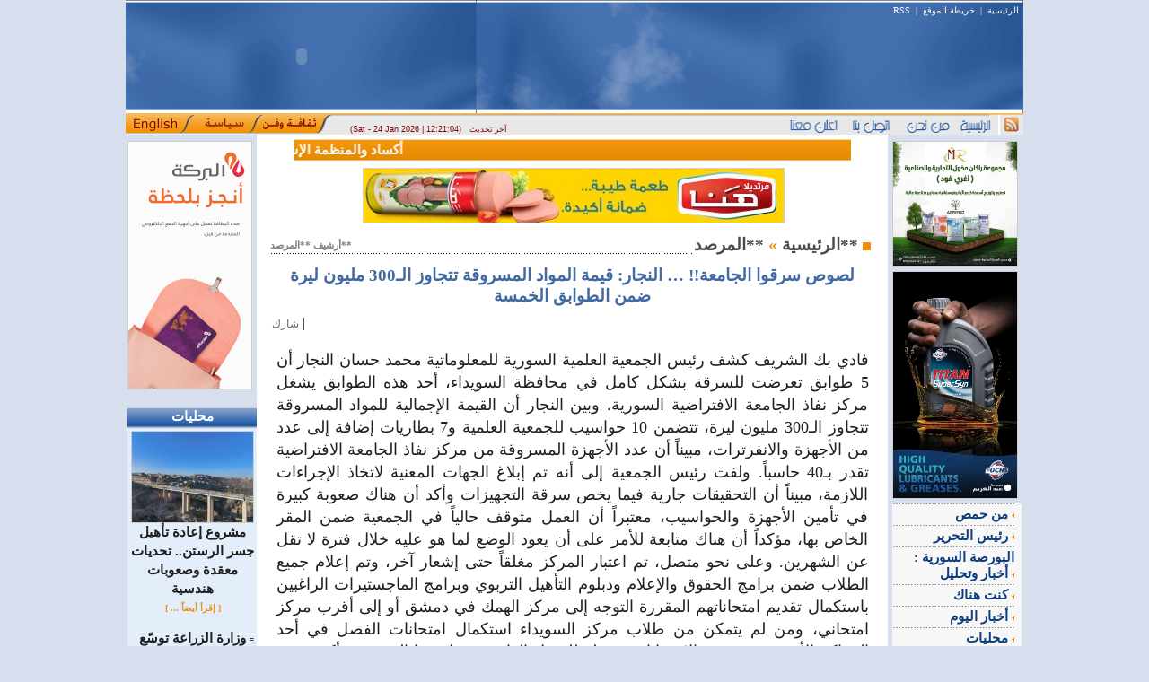

--- FILE ---
content_type: text/html; charset=UTF-8
request_url: https://mail.syriandays.com/?page=show_det&select_page=68&id=72004
body_size: 52059
content:

<html>

<head><meta http-equiv="Content-Type" content="text/html; charset=utf-8">

<title>

لصوص سرقوا الجامعة!! … النجار: قيمة المواد المسروقة تتجاوز الـ300 مليون ليرة ضمن الطوابق الخمسة
</title>



<meta name="verify-v1" content="dDQIwtKhD08p3IvOir84uNmWGygf2LEotjc94id2nB4=" />

<meta name="title" content="لصوص سرقوا الجامعة!! … النجار: قيمة المواد المسروقة تتجاوز الـ300 مليون ليرة ضمن الطوابق الخمسة" />

<meta name="DC.Title" content="لصوص سرقوا الجامعة!! … النجار: قيمة المواد المسروقة تتجاوز الـ300 مليون ليرة ضمن الطوابق الخمسة" />

<meta name="DC.Subject" content="لصوص سرقوا الجامعة!! … النجار: قيمة المواد المسروقة تتجاوز الـ300 مليون ليرة ضمن الطوابق الخمسة" />

<meta name="description" content="فادي بك الشريف
كشف رئيس الجمعية العلمية السورية للمعلوماتية محمد حسان النجار أن 5  ... | syriandays.com" />

<meta name="DC.Description" content="فادي بك الشريف
كشف رئيس الجمعية العلمية السورية للمعلوماتية محمد حسان النجار أن 5  ... | syriandays.com" />

<meta name="keywords" content="لصوص,سرقوا,الجامعة!!,…,النجار:,قيمة,المواد,المسروقة,تتجاوز,الـ300,مليون,ليرة,ضمن,الطوابق,الخمسة" />

<META NAME="ROBOTS" CONTENT="ALL">

<meta name="google-site-verification" content="1k8aq8e3iaEe1V6HEuEYVnQijldyjVWtet0MO5FEeSI" />

<meta name="copyright" content="syriandays.com 2006-2026, All Rights Reserved. " />

<meta http-equiv="author" content="Mohannad Orfali - Ten-neT.biz" />

<meta name="programmer" content="Mohannad Orfali" />

<link href="white.css" rel="stylesheet" type="text/css">

<style type="text/css">



<!--



body {



	margin-left: 0px;



	margin-top: 0px;



	margin-right: 0px;



	margin-bottom: 0px;



}



-->



</style>



<SCRIPT LANGUAGE=javascript>



<!--



function calcHeight()



{



  //find the height of the internal page



  var the_height=



    document.getElementById('the_iframe').contentWindow.



      document.body.scrollHeight;







  //change the height of the iframe



  document.getElementById('the_iframe').height=



      the_height;



}



//-->



////////////////////////////////////



function chk_search(){



var re1 = /\*/gi;



	var re2 = /\#/gi;



	var re3 = /\!/gi;



	var re4 = /\@/gi;



	var re5 = /\%/gi;



	var re6 = /\$/gi;



	var re7 = /\^/gi;



	var re8 = /\&/gi;



	var searchStr = window.document.all.search_form.word.value;

if((window.document.all.search_form.word.value.length < 2) || (window.document.all.search_form.word.value == " ")){



	alert("من فضلك أدخل كلمة البحث");



 	window.document.all.search_form.word.focus();



	return false;



 }







if((searchStr.search(re1)!= -1) || (searchStr.search(re2)!= -1)|| (searchStr.search(re3)!= -1)|| (searchStr.search(re4)!= -1)|| (searchStr.search(re5)!= -1)|| (searchStr.search(re6)!= -1)|| (searchStr.search(re7)!= -1)|| (searchStr.search(re8)!= -1))



	{



	alert('الرجاء عدم استخدام الرموز الخاصة');



	window.document.all.search_form.word.focus();



	return false;



	}



}



/////////////////////////////////







function add_fav() {



bookmarkurl="mail.syriandays.com/";



bookmarktitle="syriandays - syrianews - سيريانديز- أخبار سورية";



if (document.all)



 window.external.AddFavorite(bookmarkurl,bookmarktitle);



}



//-->



</script>

<script type="text/javascript">



  var _gaq = _gaq || [];

  _gaq.push(['_setAccount', 'UA-16889593-3']);

  _gaq.push(['_setDomainName', '.syriandays.com']);

  _gaq.push(['_trackPageview']);



  (function() {

    var ga = document.createElement('script'); ga.type = 'text/javascript'; ga.async = true;

    ga.src = ('https:' == document.location.protocol ? 'https://ssl' : 'http://www') + '.google-analytics.com/ga.js';

    var s = document.getElementsByTagName('script')[0]; s.parentNode.insertBefore(ga, s);

  })();



</script>


<script async src="//pagead2.googlesyndication.com/pagead/js/adsbygoogle.js"></script>
<script>
     (adsbygoogle = window.adsbygoogle || []).push({
          google_ad_client: "ca-pub-2527141392472510",
          enable_page_level_ads: true
     });
</script>

</head>






<body >




<table width="1000" border="0" align="center" cellpadding="0" cellspacing="0" style="position:relative">

  <tr>

    <td width="391" height="126" colspan="4" align="right" valign="top" style="background:#315e9d url(images/index_04.gif) top right repeat-y"><object classid="clsid:D27CDB6E-AE6D-11cf-96B8-444553540000" codebase="http://download.macromedia.com/pub/shockwave/cabs/flash/swflash.cab#version=6,0,29,0" width="391" height="126">
<param name="movie" value="images/star.swf">
<param name="quality" value="high">
<embed src="images/star.swf" quality="high" pluginspage="http://www.macromedia.com/go/getflashplayer" type="application/x-shockwave-flash" width="391" height="126"></embed>
</object>
</td>

    <td width="615" height="126" colspan="2" align="right" valign="top" style="padding: 6px 5px; background:#315e9d url(images/index_04.gif) top right repeat-y" dir="rtl" class="header_Links">
<a href="?" class="header_Links">الرئيسية</a> &nbsp;|&nbsp; <a href="?page=Map" class="header_Links">خريطة الموقع</a> &nbsp;|&nbsp; <a href="?page=rss" class="header_Links">RSS</a>&nbsp; &nbsp;
<table width="1" border="0" align="left" cellpadding="0" cellspacing="0" style="margin-top: 4px">
<tr>
<td align="center" valign="top"></td>
</tr>
<tr>
<td align="center" valign="top"></td>
</tr></table></td>

  </tr>

  <tr>

    <td width="76" height="24" background="images/index_08.gif"><a href="http://syriandays.net/" target="_blank"><img src="images/index_06.gif" alt="" width="76" height="24" border="0" /></a></td>
    <td width="76" height="24" background="images/index_08.gif"><a href="http://syriandays.sy/" target="_blank"><img src="images/siasa.gif" alt="" width="76" height="24" border="0" /></a></td>
    <td width="77" background="images/index_08.gif"><a href="http://www.syriandays.com/arts/" target="_blank"><img src="images/thakafa.gif" alt="" width="77" height="24" border="0" /></a></td>

    <td width="162" align="left" background="images/index_08.gif" class="update_site">
<div style="  left: 250px;position: absolute;top: 138px;width: 224px;z-index: 2147483647;">
(Sat - 24 Jan 2026 | 12:21:04) 
    &nbsp; <font class="header">آخر تحديث</font>
    </div>
    </td>

    <td width="286" ><img src="images/index_09.gif" alt="" width="578" height="24" border="0" usemap="#Map2" /></td>

    <td width="31" height="24"><a href="?page=rss"><img src="images/index_10.gif" alt="" width="31" height="24" border="0" /></a></td>

  </tr>

</table>

<map name="Map2" id="Map2">

  <area shape="rect" coords="538,4,576,22" href="?" style="cursor:hand" />

  <area shape="rect" coords="474,4,529,23" href="?page=pages&amp;select_page=who" style="cursor:hand" />

  <area shape="rect" coords="414,2,463,25" href="?page=pages&amp;select_page=call_us" style="cursor:hand" />

  <area shape="rect" coords="348,2,402,23" href="?page=pages&amp;select_page=adv_us" style="cursor:hand"/>

</map>




<table width="1000"  border="0" align="center" cellpadding="0" cellspacing="0">



  <tr>



    <td width="144" align="center" valign="top" style="padding: 2 0 0 2px">
<div id="div_RL">
		
				<div align="center" style="width:138; margin:5px 0px 5px 0px; border:#CCCCCC 0px solid">
					<a href="https://www.albaraka.com.sy/" target="_blank"><img src="paner/albarakeh03391.gif"  border="1" width=137 height=275 style="border-width: px; border-color: #cdcdcd" alt="https://www.albaraka.com.sy/" ></a>				</div>

		
				<div align="center" style="width:; margin:5px 0px 5px 0px; border:#CCCCCC 0px solid">
												<object classid="clsid:D27CDB6E-AE6D-11cf-96B8-444553540000" codebase="http://download.macromedia.com/pub/shockwave/cabs/flash/swflash.cab#version=6,0,29,0" width="0" height="0">
								<param name="movie" value="paner/sd-en14103.swf">
								<param name="quality" value="high">
								<embed src="paner/sd-en14103.swf" quality="high" pluginspage="http://www.macromedia.com/go/getflashplayer" type="application/x-shockwave-flash" width="0" height="0"></embed>
							</object>				</div>

		
				<div align="center" style="width:; margin:5px 0px 5px 0px; border:#CCCCCC 0px solid">
												<object classid="clsid:D27CDB6E-AE6D-11cf-96B8-444553540000" codebase="http://download.macromedia.com/pub/shockwave/cabs/flash/swflash.cab#version=6,0,29,0" width="0" height="0">
								<param name="movie" value="paner/art81417.swf">
								<param name="quality" value="high">
								<embed src="paner/art81417.swf" quality="high" pluginspage="http://www.macromedia.com/go/getflashplayer" type="application/x-shockwave-flash" width="0" height="0"></embed>
							</object>				</div>

		
				<div align="center" style="width:; margin:5px 0px 5px 0px; border:#CCCCCC 0px solid">
												<object classid="clsid:D27CDB6E-AE6D-11cf-96B8-444553540000" codebase="http://download.macromedia.com/pub/shockwave/cabs/flash/swflash.cab#version=6,0,29,0" width="0" height="0">
								<param name="movie" value="paner/sport15960.swf">
								<param name="quality" value="high">
								<embed src="paner/sport15960.swf" quality="high" pluginspage="http://www.macromedia.com/go/getflashplayer" type="application/x-shockwave-flash" width="0" height="0"></embed>
							</object>				</div>

		</div>
<div id="div_RL">		<table width="100%" border="0" align="center" cellpadding="0" cellspacing="0" bordercolor="#33a521" style="margin: 5 0 0 0px; border-collapse:collapse; border-width:0px">
			<tr>

				<td width="94%" height="21" align="center" background="images/window.gif" bgcolor="#2058A6" class="window_title" style="padding: 0 3 0 3px; background-repeat:repeat-x" dir="rtl">محليات</td>

			</tr>
			<tr>
				<td colspan="3" align="center" background="images/window_block.gif" style="background-repeat:repeat-x; background-position:top; padding: 5 2 5 2px" bgcolor="#E4EDFA" class="title_details" style="padding: 5 1 5 1px">
					<a href="?page=show_det&select_page=66&id=79053" class="window_title_details"><img src="thumb_photo//2025/99999999.jpeg"  border="1" width=135 height=100.92857142857 style="border-width: px; border-color: #cdcdcd" alt="" ><br>مشروع إعادة تأهيل جسر الرستن.. تحديات معقدة وصعوبات هندسية</a><br><font size='3'>&nbsp;</font><font class='also' dir='rtl'><b> [ إقرأ أيضاً ... ] </b></font><br><font size='2'>&nbsp;</font><div align="right" style="padding: 0 1 0 1px" dir="rtl"><font face="Webdings" size="1" style="font-size: 9px; color: #333637 ">=</font> <a href="?page=show_det&select_page=66&id=79052" class="window_title_details">وزارة الزراعة توسّع الرقعة الخضراء: 1.4 مليون غرسة وخطة لتحريج 1000 هكتار</a></div><br> </td>
			</tr>
		</table>
		<table width="100%" border="0" align="center" cellpadding="0" cellspacing="0" bordercolor="#33a521" style="margin: 5 0 0 0px; border-collapse:collapse; border-width:0px">
			<tr>

				<td width="94%" height="21" align="center" background="images/window.gif" bgcolor="#2058A6" class="window_title" style="padding: 0 3 0 3px; background-repeat:repeat-x" dir="rtl">البحث في الموقع</td>

			</tr>
			<tr>
				<td colspan="3" align="center" background="images/window_block.gif" style="background-repeat:repeat-x; background-position:top; padding: 5 2 5 2px" bgcolor="#E4EDFA" class="title_details" >
					<form action="?page=search" method="post" name="search_form" id="search_form" onSubmit="return chk_search();" style="margin:5 0 0 0px">
  <div id="div_search">
    <input name="word" type="text" class="input_mail" id="email3" onFocus="this.value='';" maxlength="30" />
  </div>
  <div id="div_search">
    <select name="kind_page" size="1" id="kind_page" dir="rtl" class="select_search">
      <option value="">جميع الأقسام</option>
            <option value="43">
      أخبار اليوم      </option>
            <option value="45">
      ثقافة ومنوعات      </option>
            <option value="46">
      أخبار النفط والطاقة      </option>
            <option value="47">
      أخبار السوق      </option>
            <option value="48">
      أخبار الغرف      </option>
            <option value="49">
      إستثمار و أعمال      </option>
            <option value="50">
      أخبار التشريعات      </option>
            <option value="51">
      المعارض و المؤتمرات      </option>
            <option value="52">
      السياحة والسفر      </option>
            <option value="53">
      صحافة وإعلام      </option>
            <option value="54">
      شؤون المغتربين      </option>
            <option value="55">
      تحقيقات      </option>
            <option value="56">
      الخطة الخمسية      </option>
            <option value="57">
      علاقات دولية      </option>
            <option value="66">
      محليات      </option>
            <option value="67">
      أخبار المال والمصارف      </option>
            <option value="68">
      **المرصد**      </option>
            <option value="72">
      بورتريه      </option>
            <option value="73">
      يحكى أن      </option>
            <option value="75">
      تحديث مؤسساتي      </option>
            <option value="77">
      كنت هناك      </option>
            <option value="78">
      البورصة السورية : أخبار وتحليل      </option>
            <option value="80">
      رئيس التحرير      </option>
            <option value="81">
      من اللاذقية      </option>
            <option value="83">
      من حمص      </option>
            <option value="84">
      من حمص      </option>
          </select>
  </div>
  <div id="div_search">
    <input  type="submit" value="بحث" name="submit" class="button_mail" />
  </div>
</form>
 </td>
			</tr>
		</table>
		<table width="100%" border="0" align="center" cellpadding="0" cellspacing="0" bordercolor="#33a521" style="margin: 5 0 0 0px; border-collapse:collapse; border-width:0px">
			<tr>

				<td width="94%" height="21" align="center" background="images/window.gif" bgcolor="#2058A6" class="window_title" style="padding: 0 3 0 3px; background-repeat:repeat-x" dir="rtl">أخبار اليوم</td>

			</tr>
			<tr>
				<td colspan="3" align="center" background="images/window_block.gif" style="background-repeat:repeat-x; background-position:top; padding: 5 2 5 2px" bgcolor="#E4EDFA" class="title_details" style="padding: 5 1 5 1px">
					<a href="?page=show_det&select_page=43&id=79056" class="window_title_details"><img src="thumb_photo//img-20260122-wa0001.jpg"  border="1" width=135 height=68.142857142857 style="border-width: px; border-color: #cdcdcd" alt="" ><br>الهيىة العامة للطيران: منظومة الرادار الجديدة في مطار دمشق مخصصة للاستخدام المدني</a><br><font size='3'>&nbsp;</font><font class='also' dir='rtl'><b> [ إقرأ أيضاً ... ] </b></font><br><font size='2'>&nbsp;</font><div align="right" style="padding: 0 1 0 1px" dir="rtl"><font face="Webdings" size="1" style="font-size: 9px; color: #333637 ">=</font> <a href="?page=show_det&select_page=43&id=79055" class="window_title_details">أكساد والمنظمة الإسلامية للأمن الغذائي يؤكدان تعزيز الشراكة وتبادل الخبرات لدعم الأمن الغذائي</a></div><br> </td>
			</tr>
		</table>
</div>
<div id="div_RL"></div>

</td>



    <td valign="top" bgcolor="#FFFFFF"><table width="96%" border="0" align="center" cellpadding="0" cellspacing="0">



        


        <tr align="center">



          <td width="200" height="30" valign="top" style="padding-top: 5px">


            <marquee direction="right" scrollamount="3" onMouseOver="this.stop()" onMouseOut="this.start()" style="background-image:url(images/index_26.gif); background-repeat: repeat-x; width:620px; height:24px; padding-top: 3px">


            <b><font class="more"> &nbsp;::::&nbsp; </font></b><a href=index.php?page=show_det&id=79066 class="tickl" target="_top">&nbsp;/كيا/ تعود إلى السوق السورية بعد  سنوات من الغياب .. &nbsp;</a><b><font class="more"> &nbsp;::::&nbsp; </font></b><a href=index.php?page=show_det&id=79065 class="tickl" target="_top">&nbsp;الصناعي السوري بلال ابراهيم يكتب عن النجاح الذي لا يبنى بالغرور بل بالتواضع والاحترام&nbsp;</a><b><font class="more"> &nbsp;::::&nbsp; </font></b><a href=index.php?page=show_det&id=79064 class="tickl" target="_top">&nbsp;شروط  جديدة للانتساب إلى اتحاد الكتاب.. وهذه أبرزها&nbsp;</a><b><font class="more"> &nbsp;::::&nbsp; </font></b><a href=index.php?page=show_det&id=79063 class="tickl" target="_top">&nbsp;انخفاض  أسعار الذهب في سوريا بنسبة تقارب 2% خلال أسبوع&nbsp;</a><b><font class="more"> &nbsp;::::&nbsp; </font></b><a href=index.php?page=show_det&id=79060 class="tickl" target="_top">&nbsp;وزارة النفط: ننتج ٨٠ الف برميل يوميا وصيانة حقول الجزيرة تمتد ل ٣ سنوات&nbsp;</a><b><font class="more"> &nbsp;::::&nbsp; </font></b><a href=index.php?page=show_det&id=79059 class="tickl" target="_top">&nbsp;خطوة نحو (الأمن الدوائي).. افتتاح أول خط لإنتاج الأملاح الصيدلانية في ريف دمشق&nbsp;</a><b><font class="more"> &nbsp;::::&nbsp; </font></b><a href=index.php?page=show_det&id=79058 class="tickl" target="_top">&nbsp;وزير. المالية يبحث مع السفير الإماراتي تعزيز التعاون الاقتصادي والمالي بين البلدين&nbsp;</a><b><font class="more"> &nbsp;::::&nbsp; </font></b><a href=index.php?page=show_det&id=79057 class="tickl" target="_top">&nbsp;بجدارة السورية جودي شاهين تحصد لقب (the voice)&nbsp;</a><b><font class="more"> &nbsp;::::&nbsp; </font></b><a href=index.php?page=show_det&id=79055 class="tickl" target="_top">&nbsp;أكساد والمنظمة الإسلامية للأمن الغذائي يؤكدان تعزيز الشراكة وتبادل الخبرات لدعم الأمن الغذائي&nbsp;</a><b><font class="more"> &nbsp;::::&nbsp; </font></b><a href=index.php?page=show_det&id=79054 class="tickl" target="_top">&nbsp;لجنة مكافحة الكسب غير المشروع.. أمل معلّق وصلاحيات بلا ضوابط&nbsp;</a><b><font class="more"> &nbsp;::::&nbsp; </font></b><a href=index.php?page=show_det&id=79053 class="tickl" target="_top">&nbsp;مشروع إعادة تأهيل جسر الرستن.. تحديات معقدة وصعوبات هندسية&nbsp;</a><b><font class="more"> &nbsp;::::&nbsp; </font></b><a href=index.php?page=show_det&id=79052 class="tickl" target="_top">&nbsp;وزارة الزراعة توسّع الرقعة الخضراء: 1.4 مليون غرسة وخطة لتحريج 1000 هكتار&nbsp;</a><b><font class="more"> &nbsp;::::&nbsp; </font></b><a href=index.php?page=show_det&id=79051 class="tickl" target="_top">&nbsp;عن إنستغرام وعالم الوهم الذي خرب حياتنا ؟!&nbsp;</a><b><font class="more"> &nbsp;::::&nbsp; </font></b><a href=index.php?page=show_det&id=79047 class="tickl" target="_top">&nbsp;تعديلات جذرية في قانون العمل&nbsp;</a><b><font class="more"> &nbsp;::::&nbsp; </font></b><a href=index.php?page=show_det&id=79044 class="tickl" target="_top">&nbsp;أكثر من 48 مليون ليرة سورية.. تداولات سوق دمشق للأوراق المالية اليوم&nbsp;</a><b><font class="more"> &nbsp;::::&nbsp; </font></b><a href=index.php?page=show_det&id=79043 class="tickl" target="_top">&nbsp;وزير المالية يبحث مع فرق فنية من البنك الدولي قضايا القطاع المالي&nbsp;</a><b><font class="more"> &nbsp;::::&nbsp; </font></b><a href=index.php?page=show_det&id=79042 class="tickl" target="_top">&nbsp;وزير الاقتصاد يصدر قراراً بتشكيل المجلس السوري لتنسيق مجالس الأعمال المشتركة&nbsp;</a><b><font class="more"> &nbsp;::::&nbsp; </font></b><a href=index.php?page=show_det&id=79024 class="tickl" target="_top">&nbsp;اجتماع  في حمص لوضع الموازنة الاستشارية وأولويات مشاريع المياه&nbsp;</a><b><font class="more"> &nbsp;::::&nbsp; </font></b><a href=index.php?page=show_det&id=79023 class="tickl" target="_top">&nbsp;اعداد  استراتيجية وطنية لتطوير قطاع التمويل العقاري.. على طاولة المالية والمركزي&nbsp;</a><b><font class="more"> &nbsp;::::&nbsp; </font></b><a href=index.php?page=show_det&id=79022 class="tickl" target="_top">&nbsp;بعد انقطاع... الهيئة العامة للكتاب تستأنف إصداراتها&nbsp;</a>


            </marquee>



</td>



        </tr>



        <tr>



          <td align="center" valign="top">
		
				<div align="center" style="width:468; margin:5px 0px 5px 0px; border:#CCCCCC 0px solid">
					<img src="paner/hana-1-5-2021---202198194.jpg"  border="1" width=468 height=60 style="border-width: px; border-color: #cdcdcd" alt="http://www." >				</div>

		</td>



        </tr>



        <tr align="center">



          <td valign="top" style="padding: 0 0 0 0px"><div id="mydiv"></div></td>



        </tr>



        <tr align="center">



          <td valign="top" style="padding-top: 5px"><script language="JavaScript" type="text/JavaScript">
<!--
function check_comment(f){
if (f.name_comment.value =="" ) {
  alert("من فضلك أدخل اسمك");
  return false;
 }
if (f.country_comment.value =="" ) {
  alert("من فضلك أدخل الدولة");
  return false;
 }
if (f.title_comment.value =="" ) {
  alert("من فضلك أدخل عنوان تعليقك");
  return false;
 }
if (f.details_comment.value =="" ) {
  alert("من فضلك أدخل تعليقك");
  return false;
 }
} 
/////////////////////////////
function MM_openBrWindow(theURL,winName,features) { //v2.0
  window.open(theURL,winName,features);
}
//-->
</script>


<table width="100%" height="22" border="0" align="center" cellpadding="0" cellspacing="0" style="background-repeat: repeat-x">
  <tr>
    <td width="100%" height="22" align="left" valign="bottom" nowrap="nowrap" background="images/dotted.gif" class="arcive" style="background-repeat: repeat-x; background-position: bottom"><a href="?page=show_archive&amp;select_page=68" class="arcive"> أرشيف **المرصد**</a></td>
    <td height="6" align="right" valign="top" nowrap="nowrap" class="page_name" style="padding: 3 5 0 0px"><b>
      <a href="?" class="page_name">الرئيسية</a> <font style="color:#eb9006"> &raquo; </font> **المرصد**      <img src="images/details.gif" width="9" height="9" align="absmiddle" /> </b></td>
  </tr>
</table>


<table width="100%" border="0" align="center" cellpadding="0" cellspacing="0" bordercolor="#E2E2E2" bgcolor="#FFFFFF" style="border-width: 0px; margin-top: 4px">				
<tr> 
<td valign="top">
					  
					  
					  
					  
					  
<table width="100%" border="0" align="center" cellpadding="0" style="padding-top: 5px ">
<tr>
<td colspan="2"  align="center" class="txt_title_main" dir="rtl"><b>لصوص سرقوا الجامعة!! … النجار: قيمة المواد المسروقة تتجاوز الـ300 مليون ليرة ضمن الطوابق الخمسة</b></td>
</tr>
						  
						  			  
						  

<tr>
<td colspan="2" align="left" style="padding-top: 8px; padding-bottom: 8px" > <!-- AddThis Button BEGIN -->
<script type="text/javascript">var addthis_config = {"data_track_clickback":true};</script>
<div class="addthis_toolbox addthis_default_style">
<a href="http://www.addthis.com/bookmark.php?v=250&amp;username=phpline" class="addthis_button_compact" style=" font-family:tahoma; color:#666666; text-decoration:none; font-size:12px">شارك</a>
<span class="addthis_separator">|</span>
<a class="addthis_button_facebook"></a>
<a class="addthis_button_myspace"></a>
<a class="addthis_button_google"></a>
<a class="addthis_button_favorites"></a>
<a class="addthis_button_print"></a></div>
<script type="text/javascript" src="http://s7.addthis.com/js/250/addthis_widget.js#username=phpline"></script>
<!-- AddThis Button END --> </td>
</tr>
                     
			
						
<tr><td colspan="2" align="right" style="padding-top: 10px" >
<table width="1%" border="0" align=left cellpadding="0" cellspacing="0">
<tr><td align="left" valign="top" style="padding: 0 5 0 5px">
<a href="?page=show_det&amp;select_page=68&amp;id=72004"></a></td>
</tr>
</table>
<div align="justify" dir="rtl" style="padding: 0 5 0 5px" class="txt">
<p>
	فادي بك الشريف كشف رئيس الجمعية العلمية السورية للمعلوماتية محمد حسان النجار أن 5 طوابق تعرضت للسرقة بشكل كامل في محافظة السويداء، أحد هذه الطوابق يشغل مركز نفاذ الجامعة الافتراضية السورية. وبين النجار أن القيمة الإجمالية للمواد المسروقة تتجاوز الـ300 مليون ليرة، تتضمن 10 حواسيب للجمعية العلمية و7 بطاريات إضافة إلى عدد من الأجهزة والانفرترات، مبيناً أن عدد الأجهزة المسروقة من مركز نفاذ الجامعة الافتراضية تقدر بـ40 حاسباً. ولفت رئيس الجمعية إلى أنه تم إبلاغ الجهات المعنية لاتخاذ الإجراءات اللازمة، مبيناً أن التحقيقات جارية فيما يخص سرقة التجهيزات وأكد أن هناك صعوبة كبيرة في تأمين الأجهزة والحواسيب، معتبراً أن العمل متوقف حالياً في الجمعية ضمن المقر الخاص بها، مؤكداً أن هناك متابعة للأمر على أن يعود الوضع لما هو عليه خلال فترة لا تقل عن الشهرين. وعلى نحو متصل، تم اعتبار المركز مغلقاً حتى إشعار آخر، وتم إعلام جميع الطلاب ضمن برامج الحقوق والإعلام ودبلوم التأهيل التربوي وبرامج الماجستيرات الراغبين باستكمال تقديم امتحاناتهم المقررة التوجه إلى مركز الهمك في دمشق أو إلى أقرب مركز امتحاني، ومن لم يتمكن من طلاب مركز السويداء استكمال امتحانات الفصل في أحد المراكز الأخرى تعتبر هذه الامتحانات مؤجلة للفصل القادم. وحول هذا الموضوع، أكد رئيس فرع الاتحاد الوطني لطلبة سورية في الجامعة الافتراضية محمد قاروط لـ&laquo;الوطن&raquo; أنه تم نقل مركز النفاذ إلى دمشق بشكل مؤقت، علماً أن فرع الاتحاد لن يتوانى للوصول إلى أفضل قرارات تصب في مصلحة الطلاب، مضيفاً: جاهزون لتلقي أي شكاوى طلابية. وكشف قاروط أنه بمطلب من الاتحاد بمعالجة مطلب الطلاب الذين تم تأجيل امتحاناتهم إلى الفصل القادم، وافق مجلس الجامعة الافتراضية على اعتبار هذه المواد التي تم تأجيلها فقط لطلاب السويداء مواد إدارية، وبالتالي يتمكن الطالب من الحصول على مصدقة تأجيل من خدمة العلم نظراً للأطر والقوانين الناظمة. وقال: بمطلب من الاتحاد، ستتم معالجة وضع الطلاب من هم بحكم المتخرجين (من توقف تخرجهم على المواد التي تأجلت للفصل القادم)، بحيث سيتم العمل على حلول منصفة وفقاً للإمكانيات الحالية والمتاحة. وأكد قاروط أن هناك جهات عليا تتابع الموضوع، علماً أن عدد الأجهزة التي تعرضت للسرقة يتجاوز الـ40 حاسباً، وهناك تحقيقات جارية. في سياق جامعي متصل، أعلنت الجامعة الافتراضية السورية عن صدور نتائج مفاضلتها العامة لفصل خريف 2022 (F22) لجميع برامج الجامعة للطلاب الذين قاموا باستكمال أوراقهم الثبوتية إلكترونياً حتى تاريخ 10/1/2023 وفق الملفات المحددة. وأكدت الجامعة أنه خلال اليومين القادمين سيتم تحديد مواعيد تسليم الأوراق الثبوتية ومراكز نفاذ الجامعة الافتراضية الخاصة باستلام الأوراق المطلوبة في المفاضلة وأيضاً آلية التسجيل، كما سيتم إعلان نتائج مفاضلة (منح المتفوقين &ndash; منح جرحى الحرب- منح ذوي الشهداء) والمرشحون من الجهات العامة والخاصة خلال الأسبوع القادم وبحسب الجامعة، فإن حملة الشهادات الثانوية غير السورية المتقدمين إلى مفاضلة خريف 2022 والذين قاموا بتسليم أوراقهم الثبوتية للمعادلة ولم تصدر أسماؤهم في قوائم القبول، سيتم تدقيق طلباتهم بشكل دوري حال وصول المعادلة من وزارة التربية حتى يتمكنوا من التسجيل في مفاضلة خريف 2022 وعن الطلاب الشرطيين الذين حققوا معايير القبول في البرامج ولم يتم إعلان أسمائهم عبر موقع الجامعة وهم الذين لم يستكملوا أوراقهم الثبوتية إلكترونياً مثال (صورة الشهادة &ndash; صورة الهوية غير واضحة&hellip; الخ)، يجب عليهم استكمال الأوراق إلكترونياً يوم الخميس 26/1/2023 ليتم احتساب النسب وفق الحدود الدنيا التي تم قبول الطلاب على أساسها وإدراج أسمائهم في حال حققوا هذه المعايير. وأكدت الجامعة أنه لن يتم إصدار قوائم إضافية للطلاب الشرطيين الذين سيستكملون أوراقهم بعد صدور النتائج بل سيتم تغيير حالة الطالب في البروفايل وبعدها يقوم بإجراءات التسجيل التي سيتم الإعلان عنها. وأكد قاروط أن عدد الطلاب المقبولين في مختلف برامج الإجازة والدراسات العليا تجاوز الـ14 ألف طالب من أصل 19 ألف طالب.</p>
</div>
</td></tr>



<tr>
 <td colspan="2"  align="right" style="padding: 8 5 0 5px" dir="rtl" class="txt">الوطن</td>
</tr>
	
	
	
<tr>
  <td width="99%" align="right" valign="middle" class="date_news"  style="padding-top: 8px" dir="rtl"></td> 
  <td width="1%" align="center" valign="middle" nowrap="nowrap" class="date_news" style="padding-top: 8px" dir="rtl">الأربعاء&nbsp;2023-01-19<br>&nbsp;&nbsp;13:55:43</td>
</tr>


<!-------------------------------------------------------------------------for pagging ----------------->
<!---------------------------------------------------------------------end for pagging------------------>

				  
<tr>
<td colspan="2"  align="left" valign="bottom" style="padding-top: 10px">
 
 <table width="100%" height="35"  border="0" align="left" cellpadding="2" cellspacing="0">
  <tr align="left" valign="middle">
                                
	<td width="1%" height="24" valign="middle" nowrap><a href="?page=show&select_page=68&id=72004"><img src="images/top.gif" alt="عودة" width="58" height="28" border="0" style="cursor: hand"></a></td>
								
	<td width="1%" height="24" valign="middle" nowrap><img src="images/send.gif" alt="إرسال لصديق" width="86" height="30" border="0" style="cursor: hand" onClick="MM_openBrWindow('friend_details.php?page=show_det&select_page=68&id=72004','','width=330,height=310')"></td>
<td width="1%" height="24" valign="middle" nowrap><a href="print_details.php?page=show_det&id=72004&num_page_det=1" target="_blank"><img src="images/print.gif" alt="طباعة" width="68" height="31" border="0" style="border-width: 0px"></a></td>
  
<td width="1%" valign="middle" nowrap><a href="#comment"><img src="images/comment.gif" alt="إضافة تعليق" width="81" height="25" border="0" style="border-width: 0px"></a></td>
                        
  <td width="100%" valign="bottom" nowrap>&nbsp;</td>
  </tr>
  <tr align="center" valign="middle">
	<td height="3" colspan="5" valign="middle"><hr noshade="noshade" style="height: 1px; width:99%; color: #e3e3e3" /></td>
  </tr>
</table>

</td>
</tr>
                          
						  <tr>
                            <td colspan="2"  align="left" valign="bottom" style="padding-top: 10px">							<form name="form_comment" method="post" action="?page=show_det&select_page=68&id=72004#comment" onsubmit="return check_comment(form_comment)">
<table width="95%"  border="0" align="center" cellpadding="5" cellspacing="1">
<tr align="right">
<td colspan="4" class="all_comment"><a name="comment" id="comment"></a><b> هل ترغب في التعليق على الموضوع ؟&nbsp;</b><img src="images/what.gif" width="34" height="33" align="absbottom"></td>
</tr>

<tr>
<td colspan="2" align="right"><input name="name_comment" type="text" class="input" id="name_comment" value=""></td>
<td width="1%" align="right" nowrap dir="rtl" class="title_pic">:</td>
<td width="10%" align="right" nowrap dir="rtl" class="title_pic">الاسم  </td>
</tr>
<tr>
<td colspan="2" align="right"><input name="country_comment" type="text" class="input" id="country_comment" value=""></td>
<td align="right" nowrap dir="rtl" class="title_pic">:</td>
<td align="right" nowrap dir="rtl" class="title_pic">الدولة</td>
</tr>
<tr>
<td colspan="2" align="right"><input name="title_comment" type="text" class="input" id="title_comment" value="" /></td>
<td align="right" nowrap dir="rtl" class="title_pic">:</td>
<td align="right" nowrap dir="rtl" class="title_pic">عنوان التعليق </td>
</tr>
<tr>
<td colspan="2" align="right"><textarea name="details_comment" cols="50" rows="7" class="textarea" id="details_comment"></textarea></td>
  <td align="right" valign="top" nowrap dir="rtl" class="title_pic">:</td>
<td align="right" valign="top" nowrap dir="rtl" class="title_pic">نص التعليق </td>
</tr>
<tr>
  <td colspan="2" align="right"><input name="txtNumber" type="text" class="input" id="txtNumber" size="25" />
      <br />
      <img src="class/img.php" /></td>
  <td align="right" valign="top" nowrap="nowrap" dir="rtl" class="title_pic">:</td>
  <td align="right" valign="top" nowrap="nowrap" dir="rtl" class="title_pic">أدخل الرمز</td>
</tr>
<tr>
<td width="69%" align="right" valign="top" class="ar_vote"></td>
<td width="20%" align="right" valign="top" nowrap><input name="Form_Sid" type="hidden" id="Form_Sid" value="" />
<input name="form_add_comment" type="hidden" id="form_add_comment" value="add_comment">
<input name="id_rel" type="hidden" id="id_rel" value="72004">
<input  type="submit" value="أرسل" class="button_send"></td>
<td>&nbsp;</td>
<td>&nbsp;</td>
</tr>											
</table>
 </form></td>
</tr>
						  

<tr>
<td colspan="2" align="center"> </td>
</tr>
</table>
					  
				  
</td>
</tr>
</table>

<!--
web Developed by : mohanad orfali
Email : phpline@hotmail.com
Mob: +963 93878476
-->
</td>



        </tr>



      </table></td>



    <td width="144" align="center" valign="top" style="padding: 2 2 0 5px ">
<div id="div_RL">
		
				<div align="center" style="width:138; margin:5px 0px 5px 0px; border:#CCCCCC 0px solid">
					<img src="paner/2026_rakan67254.jpg"  border="1" width=138 height=138 style="border-width: px; border-color: #cdcdcd" alt="http://www." >				</div>

		
				<div align="center" style="width:138; margin:5px 0px 5px 0px; border:#CCCCCC 0px solid">
					<a href="https://www.facebook.com/profile.php?id=100067240434120&mibextid=ZbWKwL" target="_blank"><img src="paner/abdalkarem62201.jpg"  border="1" width=138 height=252.34285714286 style="border-width: px; border-color: #cdcdcd" alt="https://www.facebook.com/profile.php?id=100067240434120&mibextid=ZbWKwL" ></a>				</div>

		</div>
<div id="div_RL" style="padding-top:0px; background-color:#F7F7F7"><div align="right" id="mhd"  onmouseover="className='Bg'" onmouseout="className='none'"><a href="?page=show&amp;select_page=84" class="txt_category_2">من حمص <img src="images/pic.gif" width="3" height="5" align="absmiddle" border="0"/></a></div>
<div align="right" id="mhd"  onmouseover="className='Bg'" onmouseout="className='none'"><a href="?page=show&amp;select_page=80" class="txt_category_2">رئيس التحرير <img src="images/pic.gif" width="3" height="5" align="absmiddle" border="0"/></a></div>
<div align="right" id="mhd"  onmouseover="className='Bg'" onmouseout="className='none'"><a href="?page=show&amp;select_page=78" class="txt_category_2">البورصة السورية : أخبار وتحليل <img src="images/pic.gif" width="3" height="5" align="absmiddle" border="0"/></a></div>
<div align="right" id="mhd"  onmouseover="className='Bg'" onmouseout="className='none'"><a href="?page=show&amp;select_page=77" class="txt_category_2">كنت هناك <img src="images/pic.gif" width="3" height="5" align="absmiddle" border="0"/></a></div>
<div align="right" id="mhd"  onmouseover="className='Bg'" onmouseout="className='none'"><a href="?page=show&amp;select_page=43" class="txt_category_2">أخبار اليوم <img src="images/pic.gif" width="3" height="5" align="absmiddle" border="0"/></a></div>
<div align="right" id="mhd"  onmouseover="className='Bg'" onmouseout="className='none'"><a href="?page=show&amp;select_page=66" class="txt_category_2">محليات <img src="images/pic.gif" width="3" height="5" align="absmiddle" border="0"/></a></div>
<div align="right" id="mhd"  onmouseover="className='Bg'" onmouseout="className='none'"><a href="?page=show&amp;select_page=49" class="txt_category_2">إستثمار و أعمال <img src="images/pic.gif" width="3" height="5" align="absmiddle" border="0"/></a></div>
<div align="right" id="mhd"  onmouseover="className='Bg'" onmouseout="className='none'"><a href="?page=show&amp;select_page=46" class="txt_category_2">أخبار النفط والطاقة <img src="images/pic.gif" width="3" height="5" align="absmiddle" border="0"/></a></div>
<div align="right" id="mhd"  onmouseover="className='Bg'" onmouseout="className='none'"><a href="?page=show&amp;select_page=68" class="txt_category_2">**المرصد** <img src="images/pic.gif" width="3" height="5" align="absmiddle" border="0"/></a></div>
<div align="right" id="mhd"  onmouseover="className='Bg'" onmouseout="className='none'"><a href="?page=show&amp;select_page=67" class="txt_category_2">أخبار المال والمصارف <img src="images/pic.gif" width="3" height="5" align="absmiddle" border="0"/></a></div>
<div align="right" id="mhd"  onmouseover="className='Bg'" onmouseout="className='none'"><a href="?page=show&amp;select_page=47" class="txt_category_2">أخبار السوق <img src="images/pic.gif" width="3" height="5" align="absmiddle" border="0"/></a></div>
<div align="right" id="mhd"  onmouseover="className='Bg'" onmouseout="className='none'"><a href="?page=show&amp;select_page=48" class="txt_category_2">أخبار الغرف <img src="images/pic.gif" width="3" height="5" align="absmiddle" border="0"/></a></div>
<div align="right" id="mhd"  onmouseover="className='Bg'" onmouseout="className='none'"><a href="?page=show&amp;select_page=51" class="txt_category_2">المعارض و المؤتمرات <img src="images/pic.gif" width="3" height="5" align="absmiddle" border="0"/></a></div>
<div align="right" id="mhd"  onmouseover="className='Bg'" onmouseout="className='none'"><a href="?page=show&amp;select_page=55" class="txt_category_2">تحقيقات <img src="images/pic.gif" width="3" height="5" align="absmiddle" border="0"/></a></div>
<div align="right" id="mhd"  onmouseover="className='Bg'" onmouseout="className='none'"><a href="?page=show&amp;select_page=57" class="txt_category_2">علاقات دولية <img src="images/pic.gif" width="3" height="5" align="absmiddle" border="0"/></a></div>
<div align="right" id="mhd"  onmouseover="className='Bg'" onmouseout="className='none'"><a href="?page=show&amp;select_page=52" class="txt_category_2">السياحة والسفر <img src="images/pic.gif" width="3" height="5" align="absmiddle" border="0"/></a></div>
<div align="right" id="mhd"  onmouseover="className='Bg'" onmouseout="className='none'"><a href="?page=show&amp;select_page=50" class="txt_category_2">أخبار التشريعات <img src="images/pic.gif" width="3" height="5" align="absmiddle" border="0"/></a></div>
<div align="right" id="mhd"  onmouseover="className='Bg'" onmouseout="className='none'"><a href="?page=show&amp;select_page=45" class="txt_category_2">ثقافة ومنوعات <img src="images/pic.gif" width="3" height="5" align="absmiddle" border="0"/></a></div>
<div align="right" id="mhd"  onmouseover="className='Bg'" onmouseout="className='none'"><a href="?page=show&amp;select_page=53" class="txt_category_2">صحافة وإعلام <img src="images/pic.gif" width="3" height="5" align="absmiddle" border="0"/></a></div>
<div align="right" id="mhd"  onmouseover="className='Bg'" onmouseout="className='none'"><a href="?page=show&amp;select_page=72" class="txt_category_2">بورتريه <img src="images/pic.gif" width="3" height="5" align="absmiddle" border="0"/></a></div>
<div align="right" id="mhd"  onmouseover="className='Bg'" onmouseout="className='none'"><a href="?page=show&amp;select_page=54" class="txt_category_2">شؤون المغتربين <img src="images/pic.gif" width="3" height="5" align="absmiddle" border="0"/></a></div>
<div align="right" id="mhd" style="background-color:#F7F7F7" onmouseover="className='Bg'" onmouseout="className='none'"><a href="?page=show&amp;select_page=81" class="txt_category_2">من اللاذقية <img src="images/pic.gif" width="3" height="5" align="absmiddle" border="0"/></a></div>
<div align="right" id="mhd"  onmouseover="className='Bg'" onmouseout="className='none'"><a href="?page=show&amp;select_page=75" class="txt_category_2">تحديث مؤسساتي <img src="images/pic.gif" width="3" height="5" align="absmiddle" border="0"/></a></div>
<div align="right" id="mhd"  onmouseover="className='Bg'" onmouseout="className='none'"><a href="?page=show&amp;select_page=73" class="txt_category_2">يحكى أن <img src="images/pic.gif" width="3" height="5" align="absmiddle" border="0"/></a></div>
<div align="right" id="mhd"  onmouseover="className='Bg'" onmouseout="className='none'"><a href="?page=show&amp;select_page=56" class="txt_category_2">الخطة الخمسية <img src="images/pic.gif" width="3" height="5" align="absmiddle" border="0"/></a></div>
<div style="background-image:url(images/index_22.gif); background-repeat:repeat-x; height:1px; width:136px;font-size:0px"></div>
</div>
<div id="div_RL">		<table width="100%" border="0" align="center" cellpadding="0" cellspacing="0" bordercolor="#33a521" style="margin: 5 0 0 0px; border-collapse:collapse; border-width:0px">
			<tr>

				<td width="94%" height="21" align="center" background="images/window.gif" bgcolor="#2058A6" class="window_title" style="padding: 0 3 0 3px; background-repeat:repeat-x" dir="rtl">صحافة وإعلام</td>

			</tr>
			<tr>
				<td colspan="3" align="center" background="images/window_block.gif" style="background-repeat:repeat-x; background-position:top; padding: 5 2 5 2px" bgcolor="#E4EDFA" class="title_details" style="padding: 5 1 5 1px">
					<a href="?page=show_det&select_page=53&id=78910" class="window_title_details"><img src="thumb_photo//66666666666666666666666666.jpeg"  border="1" width=135 height=90 style="border-width: px; border-color: #cdcdcd" alt="" ><br>عميد كلية الإعلام: التحقيقات الاستقصائية تكتسب اهمية خاصة في المرحلة الحالية</a><br><font size='3'>&nbsp;</font><font class='also' dir='rtl'><b> [ إقرأ أيضاً ... ] </b></font><br><font size='2'>&nbsp;</font><div align="right" style="padding: 0 1 0 1px" dir="rtl"><font face="Webdings" size="1" style="font-size: 9px; color: #333637 ">=</font> <a href="?page=show_det&select_page=53&id=78845" class="window_title_details">كلية الإعلام تختتم سلسلة الدورات التدريبية بالتعاون مع فرانس ميديا موند</a></div><br> </td>
			</tr>
		</table>
		<table width="100%" border="0" align="center" cellpadding="0" cellspacing="0" bordercolor="#33a521" style="margin: 5 0 0 0px; border-collapse:collapse; border-width:0px">
			<tr>

				<td width="94%" height="21" align="center" background="images/window.gif" bgcolor="#2058A6" class="window_title" style="padding: 0 3 0 3px; background-repeat:repeat-x" dir="rtl">السياحة والسفر</td>

			</tr>
			<tr>
				<td colspan="3" align="center" background="images/window_block.gif" style="background-repeat:repeat-x; background-position:top; padding: 5 2 5 2px" bgcolor="#E4EDFA" class="title_details" style="padding: 5 1 5 1px">
					<a href="?page=show_det&select_page=52&id=79004" class="window_title_details"><img src="thumb_photo//2025/img-20260113-wa0031.jpg"  border="1" width=135 height=101.57142857143 style="border-width: px; border-color: #cdcdcd" alt="" ><br>سوريا تقترب من تثبيت عضويتها في &quotآيرينا&quot: خطوة إستراتيجية نحو طاقة منخفضة الكلفة وتنمية مستدامة</a><br><font size='3'>&nbsp;</font><font class='also' dir='rtl'><b> [ إقرأ أيضاً ... ] </b></font><br><font size='2'>&nbsp;</font><div align="right" style="padding: 0 1 0 1px" dir="rtl"><font face="Webdings" size="1" style="font-size: 9px; color: #333637 ">=</font> <a href="?page=show_det&select_page=52&id=78909" class="window_title_details">‌سياحة دمشق توزع هدايا الميلاد لـ 70 مسناً وطفلاً يتيماً</a></div><br> </td>
			</tr>
		</table>
		<table width="100%" border="0" align="center" cellpadding="0" cellspacing="0" bordercolor="#33a521" style="margin: 5 0 0 0px; border-collapse:collapse; border-width:0px">
			<tr>

				<td width="94%" height="21" align="center" background="images/window.gif" bgcolor="#2058A6" class="window_title" style="padding: 0 3 0 3px; background-repeat:repeat-x" dir="rtl">كاريكاتير</td>

			</tr>
			<tr>
				<td colspan="3" align="center" background="images/window_block.gif" style="background-repeat:repeat-x; background-position:top; padding: 5 2 5 2px" bgcolor="#E4EDFA" class="title_details" style="padding: 5 1 5 1px">
					<a href="?page=show_det&select_page=71&id=61564" class="window_title_details"><br>بقائكم في البيت هو الحل لسلامتكم</a><br><font size='3'>&nbsp;</font><font class='also' dir='rtl'><b> [ إقرأ أيضاً ... ] </b></font><br><font size='2'>&nbsp;</font><div align="right" style="padding: 0 1 0 1px" dir="rtl"><font face="Webdings" size="1" style="font-size: 9px; color: #333637 ">=</font> <a href="?page=show_det&select_page=71&id=43524" class="window_title_details">جنون الاسعار</a></div><br> </td>
			</tr>
		</table>
		<table width="100%" border="0" align="center" cellpadding="0" cellspacing="0" bordercolor="#33a521" style="margin: 5 0 0 0px; border-collapse:collapse; border-width:0px">
			<tr>

				<td width="94%" height="21" align="center" background="images/window.gif" bgcolor="#2058A6" class="window_title" style="padding: 0 3 0 3px; background-repeat:repeat-x" dir="rtl">قائمة بريدية</td>

			</tr>
			<tr>
				<td colspan="3" align="center" background="images/window_block.gif" style="background-repeat:repeat-x; background-position:top; padding: 5 2 5 2px" bgcolor="#E4EDFA" class="title_details" >
					<script language="JavaScript">
function checkEmail(f){
if (f.email.value =="" || f.email.value =="بريدك الإلكتروني" ) {
  alert("من فضلك أدخل بريدك الإلكتروني");
  return false;
 }
 ReAddr=/([a-zA-Z0-9_\-])+@([a-zA-Z0-9_\-])+\.([a-zA-Z])+/g;
 if(! (ReAddr.exec(f.email.value) ) ){
   alert("بريدك الإلكتروني غير صحيح");
   return false;
 } 
}
</script>
<table width="98%" border="0" align="center" cellpadding="0" cellspacing="0" dir="rtl">
  <form action="http://www.syriandays.com/maillist/res.php?page=mail&amp;" method="post" name="subscribe" target="_blank" id="subscribe" onsubmit="return checkEmail(this);">
    <tr>
      <td colspan="2" align="center" valign="top" style="padding-top: 8px"><input name="email" type="text" class="input_mail" id="email3" value="بريدك الإلكتروني" size="17" onfocus="this.value='';" />
      </td>
    </tr>
    <tr>
      <td width="15%" height="20" align="right" dir="rtl" style="padding: 5 0 4 0px"><input name="subscribe" type="radio" value="true" checked="checked" /></td>
      <td width="85%" align="right" class="txt_vote" style="padding: 5 0 3 0px" dir="rtl"><strong> اشتراك </strong></td>
    </tr>
    <tr>
      <td height="17" align="right" valign="middle" dir="rtl"><input type="radio" name="subscribe" value="false" /></td>
      <td height="17" align="right" valign="middle" class="txt_vote" dir="rtl"><strong>إلغاء الاشتراك</strong></td>
    </tr>
    <tr>
      <td colspan="2" align="center" valign="middle" style="padding-top: 8px ; padding-bottom: 0px"><input name="group" type="hidden" id="group[]" value="1" />
        <input  type="submit" value="إرسال" name="submit" class="button_mail" />
      </td>
    </tr>
  </form>
</table>
 </td>
			</tr>
		</table>
</div>
<div id="div_RL">
		</div>

</td>



  </tr>



</table>



<table width="100%"  border="0" align="center" cellpadding="0" cellspacing="0">


  <tr>

    <td width="50%" align="center" valign="bottom" nowrap="nowrap" class="fotter" dir="rtl"><br />

     جميع الحقوق محفوظة لموقع

      syriandays - syrianews - سيريانديز- أخبار سورية
      &copy; 2006 -

      2026</td>

  </tr>

 
</table>




</body>



<!--



web Developed by : mohannad orfali



Email : phpline@hotmail.com



Mob: +963 933 878476



-->



</html>





--- FILE ---
content_type: text/html; charset=utf-8
request_url: https://www.google.com/recaptcha/api2/aframe
body_size: 268
content:
<!DOCTYPE HTML><html><head><meta http-equiv="content-type" content="text/html; charset=UTF-8"></head><body><script nonce="bBMXjJ15zltwqblvbND7Kg">/** Anti-fraud and anti-abuse applications only. See google.com/recaptcha */ try{var clients={'sodar':'https://pagead2.googlesyndication.com/pagead/sodar?'};window.addEventListener("message",function(a){try{if(a.source===window.parent){var b=JSON.parse(a.data);var c=clients[b['id']];if(c){var d=document.createElement('img');d.src=c+b['params']+'&rc='+(localStorage.getItem("rc::a")?sessionStorage.getItem("rc::b"):"");window.document.body.appendChild(d);sessionStorage.setItem("rc::e",parseInt(sessionStorage.getItem("rc::e")||0)+1);localStorage.setItem("rc::h",'1769228466433');}}}catch(b){}});window.parent.postMessage("_grecaptcha_ready", "*");}catch(b){}</script></body></html>